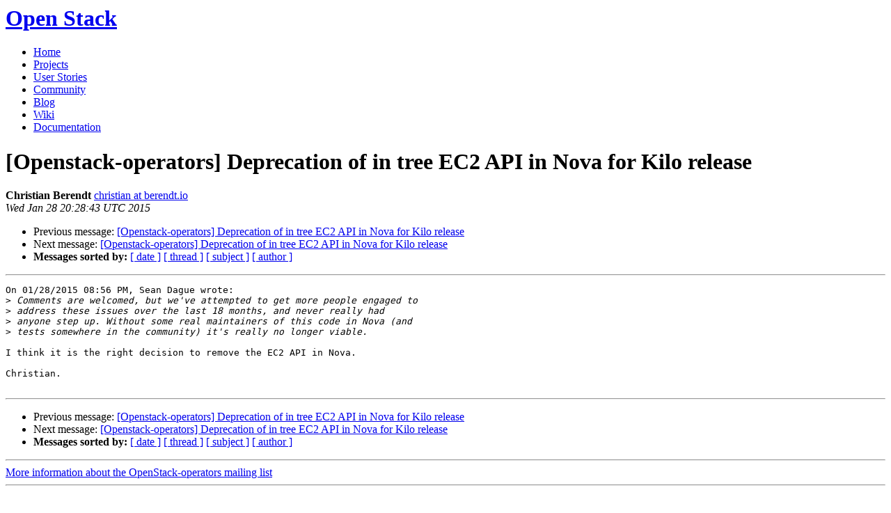

--- FILE ---
content_type: text/html
request_url: https://lists.openstack.org/pipermail/openstack-operators/2015-January/006062.html
body_size: 2374
content:
<!DOCTYPE HTML PUBLIC "-//W3C//DTD HTML 4.01 Transitional//EN">
<HTML>
 <HEAD>

   <TITLE>OpenStack Open Source Cloud Computing Software &raquo; Message: [Openstack-operators] Deprecation of in tree EC2 API in Nova for Kilo release </TITLE>
   <LINK REL="Index" HREF="index.html" >
   <LINK REL="made" HREF="mailto:openstack-operators%40lists.openstack.org?Subject=Re%3A%20%5BOpenstack-operators%5D%20Deprecation%20of%20in%20tree%20EC2%20API%20in%20Nova%0A%20for%20Kilo%20release&In-Reply-To=%3C54C9467B.9000904%40berendt.io%3E">
   <META NAME="robots" CONTENT="index,nofollow">

    <!-- Google Fonts -->
        <link href='http://fonts.googleapis.com/css?family=PT+Sans&subset=latin' rel='stylesheet' type='text/css'>

    <!-- Framework CSS -->
    <link rel="stylesheet" href="http://openstack.org/themes/openstack/css/blueprint/screen.css" type="text/css" media="screen, projection">
    <link rel="stylesheet" href="http://openstack.org/themes/openstack/css/blueprint/print.css" type="text/css" media="print">

    <!-- IE CSS -->
    <!--[if lt IE 8]><link rel="stylesheet" href="http://openstack.org/blueprint/ie.css" type="text/css" media="screen, projection"><![endif]-->

    <!-- OpenStack Specific CSS -->

    <link rel="stylesheet" href="http://openstack.org/themes/openstack/css/dropdown.css" type="text/css" media="screen, projection, print">

    <!-- Page Specific CSS -->
        <link rel="stylesheet" href="http://openstack.org/themes/openstack/css/home.css" type="text/css" media="screen, projection, print">

  <link rel="stylesheet" type="text/css" href="http://openstack.org/themes/openstack/css/main.css?m=1335457934" />
  <script type="text/javascript">

    var _gaq = _gaq || [];
    _gaq.push(['_setAccount', 'UA-17511903-1']);
    _gaq.push(['_setDomainName', '.openstack.org']);
    _gaq.push(['_trackPageview']);

    (function() {
      var ga = document.createElement('script'); ga.type = 'text/javascript'; ga.async = true;
      ga.src = ('https:' == document.location.protocol ? 'https://ssl' : 'http://www') + '.google-analytics.com/ga.js';
      var s = document.getElementsByTagName('script')[0]; s.parentNode.insertBefore(ga, s);
    })();

  </script>
   <style type="text/css">
       pre {
           white-space: pre-wrap;       /* css-2.1, curent FF, Opera, Safari */
           }
   </style>
   <META http-equiv="Content-Type" content="text/html; charset=us-ascii">
   <LINK REL="Previous"  HREF="006061.html">
   <LINK REL="Next"  HREF="006064.html">
 </HEAD>
 <BODY>
   <div class="container">
                <div id="header">
                        <div class="span-5">
                                <h1 id="logo"><a href="/">Open Stack</a></h1>
                        </div>
                        <div class="span-19 last blueLine">

                                <div id="navigation" class="span-19">
                                        <ul id="Menu1">
                <li><a href="http://openstack.org/" title="Go to the Home page" class="link" >Home</a></li>
 
                <li><a href="http://openstack.org/projects/" title="Go to the OpenStack Projects page" class="link">Projects</a></li>

                <li><a href="http://openstack.org/user-stories/" title="Go to the User Stories page" class="link">User Stories</a></li>

                <li><a href="http://openstack.org/community/" title="Go to the Community page" class="current">Community</a></li>

                                                  <li><a href="http://openstack.org/blog/" title="Go to the OpenStack Blog">Blog</a></li>
                                                  <li><a href="http://wiki.openstack.org/" title="Go to the OpenStack Wiki">Wiki</a></li>
                                                  <li><a href="http://docs.openstack.org/" title="Go to OpenStack Documentation">Documentation</a></li>
                                        </ul>


                                </div>

                        </div>
                </div>
        </div>
        <!-- Page Content -->

    <div class="container">
   <H1>[Openstack-operators] Deprecation of in tree EC2 API in Nova for Kilo release</H1>
    <B>Christian Berendt</B> 
    <A HREF="mailto:openstack-operators%40lists.openstack.org?Subject=Re%3A%20%5BOpenstack-operators%5D%20Deprecation%20of%20in%20tree%20EC2%20API%20in%20Nova%0A%20for%20Kilo%20release&In-Reply-To=%3C54C9467B.9000904%40berendt.io%3E"
       TITLE="[Openstack-operators] Deprecation of in tree EC2 API in Nova for Kilo release">christian at berendt.io
       </A><BR>
    <I>Wed Jan 28 20:28:43 UTC 2015</I>
    <P><UL>
        <LI>Previous message: <A HREF="006061.html">[Openstack-operators] Deprecation of in tree EC2 API in Nova for	Kilo release
</A></li>
        <LI>Next message: <A HREF="006064.html">[Openstack-operators] Deprecation of in tree EC2 API in Nova for Kilo release
</A></li>
         <LI> <B>Messages sorted by:</B> 
              <a href="date.html#6062">[ date ]</a>
              <a href="thread.html#6062">[ thread ]</a>
              <a href="subject.html#6062">[ subject ]</a>
              <a href="author.html#6062">[ author ]</a>
         </LI>
       </UL>
    <HR>  
<!--beginarticle-->
<PRE>On 01/28/2015 08:56 PM, Sean Dague wrote:
&gt;<i> Comments are welcomed, but we've attempted to get more people engaged to
</I>&gt;<i> address these issues over the last 18 months, and never really had
</I>&gt;<i> anyone step up. Without some real maintainers of this code in Nova (and
</I>&gt;<i> tests somewhere in the community) it's really no longer viable.
</I>
I think it is the right decision to remove the EC2 API in Nova.

Christian.

</PRE>















<!--endarticle-->
    <HR>
    <P><UL>
        <!--threads-->
	<LI>Previous message: <A HREF="006061.html">[Openstack-operators] Deprecation of in tree EC2 API in Nova for	Kilo release
</A></li>
	<LI>Next message: <A HREF="006064.html">[Openstack-operators] Deprecation of in tree EC2 API in Nova for Kilo release
</A></li>
         <LI> <B>Messages sorted by:</B> 
              <a href="date.html#6062">[ date ]</a>
              <a href="thread.html#6062">[ thread ]</a>
              <a href="subject.html#6062">[ subject ]</a>
              <a href="author.html#6062">[ author ]</a>
         </LI>
       </UL>

<hr>
<a href="http://lists.openstack.org/cgi-bin/mailman/listinfo/openstack-operators">More information about the OpenStack-operators
mailing list</a><br>

<div class="container">
<hr>
        <div id="footer">
                <div class="span-4">
                        <h3>OpenStack</h3>
                        <ul>
                                <li><a href="http://openstack.org/projects/">Projects</a></li>
                                <li><a href="http://openstack.org/openstack-security/">OpenStack Security</a></li>
                                <li><a href="http://openstack.org/projects/openstack-faq/">Common Questions</a></li>
                                <li><a href="http://openstack.org/blog/">Blog</a></li>
                        </ul>
                </div>
               <div class="span-4">
                        <h3>Community</h3>
                        <ul>
                                <li><a href="http://openstack.org/community/">User Groups</a></li>
                                <li><a href="http://openstack.org/events/">Events</a></li>
                                <li><a href="http://openstack.org/jobs/">Jobs</a></li>
                                <li><a href="http://openstack.org/companies/">Companies</a></li>
                                <li><a href="http://wiki.openstack.org/HowToContribute">Contribute</a></li>
                        </ul>
                </div>
                <div class="span-4">
                        <h3>Documentation</h3>
                        <ul>
                                <li><a href="http://docs.openstack.org/">OpenStack Manuals</a></li>
                                <li><a href="http://docs.openstack.org/diablo/openstack-compute/starter/content/">Getting Started</a></li>
                                <li><a href="http://wiki.openstack.org/">Wiki</a></li>
                        </ul>
                </div>
                <div class="span-4 last">
                        <h3>Branding &amp; Legal</h3>
                        <ul>
                                <li><a href="http://openstack.org/brand/">Logos &amp; Guidelines</a></li>
                                <li><a href="http://openstack.org/brand/openstack-trademark-policy/">Trademark Policy</a></li>
                                <li><a href="http://openstack.org/privacy/">Privacy Policy</a></li>
                                <li><a href="http://wiki.openstack.org/CLA">OpenStack CLA</a></li>
                        </ul>
                </div>
                <hr>
        </div>
</div>
</div>

</body></html>
